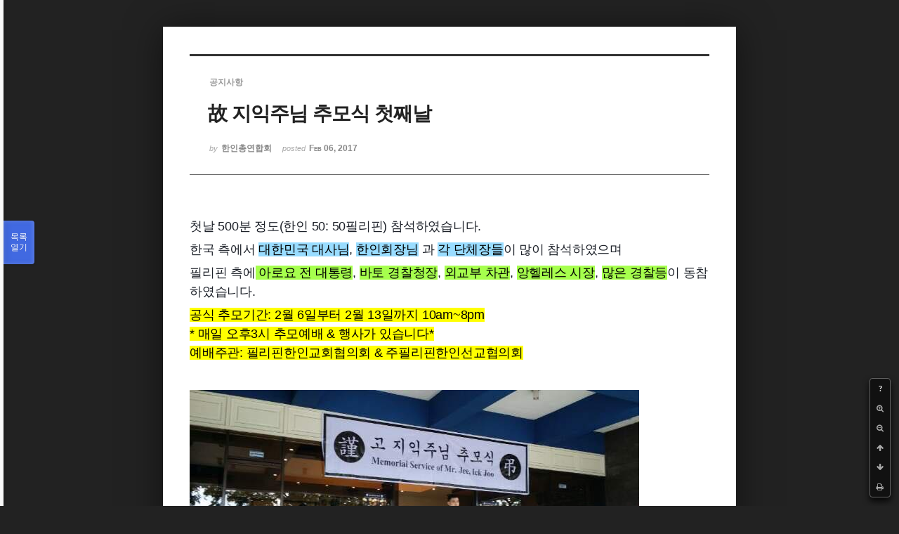

--- FILE ---
content_type: text/html; charset=UTF-8
request_url: https://phikor.cafe24.com/xe/index.php?mid=board_UuBW26&document_srl=510612&listStyle=viewer&page=8
body_size: 6144
content:
<!DOCTYPE html>
<html lang="ko">
<head>
<!-- META -->
<meta charset="utf-8">
<meta name="Generator" content="XpressEngine">
<meta http-equiv="X-UA-Compatible" content="IE=edge">
<!-- TITLE -->
<title>공지사항 - 故 지익주님 추모식 첫째날</title>
<!-- CSS -->
<link rel="stylesheet" href="/xe/common/css/xe.min.css?20190520151616" />
<link rel="stylesheet" href="/xe/common/js/plugins/ui/jquery-ui.min.css?20190520151616" />
<link rel="stylesheet" href="https://maxcdn.bootstrapcdn.com/font-awesome/4.2.0/css/font-awesome.min.css" />
<link rel="stylesheet" href="/xe/modules/board/skins/sketchbook5/css/board.css?20150609112405" />
<!--[if lt IE 9]><link rel="stylesheet" href="/xe/modules/board/skins/sketchbook5/css/ie8.css?20150609112405" />
<![endif]--><link rel="stylesheet" href="/xe/modules/board/skins/sketchbook5/css/print.css?20150609112406" media="print" />
<link rel="stylesheet" href="/xe/modules/board/skins/sketchbook5/css/jquery.mCustomScrollbar.css?20150609112406" />
<link rel="stylesheet" href="/xe/modules/editor/styles/ckeditor_light/style.css?20190520151617" />
<!-- JS -->
<script>
var current_url = "https://phikor.cafe24.com/xe/?mid=board_UuBW26&document_srl=510612&listStyle=viewer&page=8";
var request_uri = "https://phikor.cafe24.com/xe/";
var current_mid = "board_UuBW26";
var waiting_message = "서버에 요청 중입니다. 잠시만 기다려주세요.";
var ssl_actions = new Array();
var default_url = "http://phikor.cafe24.com/xe/";
</script>
<!--[if lt IE 9]><script src="/xe/common/js/jquery-1.x.min.js?20190520151616"></script>
<![endif]--><!--[if gte IE 9]><!--><script src="/xe/common/js/jquery.min.js?20190520151616"></script>
<!--<![endif]--><script src="/xe/common/js/x.min.js?20190520151616"></script>
<script src="/xe/common/js/xe.min.js?20190520151616"></script>
<script src="/xe/modules/board/tpl/js/board.min.js?20190520151616"></script>
<!-- RSS -->
<!-- ICON -->
<link rel="shortcut icon" href="https://phikor.cafe24.com/xe/files/attach/xeicon/favicon.ico" />
<script>
						if(!captchaTargetAct) {var captchaTargetAct = [];}
						captchaTargetAct.push("procBoardInsertDocument","procBoardInsertComment","procIssuetrackerInsertIssue","procIssuetrackerInsertHistory","procTextyleInsertComment");
						</script>
<script>
						if(!captchaTargetAct) {var captchaTargetAct = [];}
						captchaTargetAct.push("");
						</script>


<meta name="viewport" content="width=device-width, initial-scale=1, minimum-scale=1, maximum-scale=1, user-scalable=yes, target-densitydpi=medium-dpi" />
<link rel="canonical" href="https://phikor.cafe24.com/xe/board_UuBW26/510612" />
<meta name="description" content="첫날 500분 정도(한인 50: 50필리핀) 참석하였습니다. 한국 측에서 대한민국 대사님, 한인회장님 과 각 단체장들이 많이 참석하였으며 필리핀 측에 아로요 전 대통령, 바토 경찰청장, 외교부 차관, 앙헬레스 시장, 많은 경찰등이 동참 하였습니다. 공식 추모기간: 2월 6일부터 2월 13일까지 10am~8pm* 매일 오후3시 추모예배 &amp;amp; 행사가 있습니다*예배주관: 필리핀한인교회협의회 &amp;amp; 주필리핀한인선교협의회 ..." />
<meta property="og:locale" content="ko_KR" />
<meta property="og:type" content="article" />
<meta property="og:url" content="https://phikor.cafe24.com/xe/board_UuBW26/510612" />
<meta property="og:title" content="공지사항 - 故 지익주님 추모식 첫째날" />
<meta property="og:description" content="첫날 500분 정도(한인 50: 50필리핀) 참석하였습니다. 한국 측에서 대한민국 대사님, 한인회장님 과 각 단체장들이 많이 참석하였으며 필리핀 측에 아로요 전 대통령, 바토 경찰청장, 외교부 차관, 앙헬레스 시장, 많은 경찰등이 동참 하였습니다. 공식 추모기간: 2월 6일부터 2월 13일까지 10am~8pm* 매일 오후3시 추모예배 &amp;amp; 행사가 있습니다*예배주관: 필리핀한인교회협의회 &amp;amp; 주필리핀한인선교협의회 ..." />
<meta property="article:published_time" content="2017-02-06T22:15:52+09:00" />
<meta property="article:modified_time" content="2017-02-06T22:15:52+09:00" />
<meta property="og:image" content="https://phikor.cafe24.com/xe/./files/attach/images/496008/612/510/bff8fd90fba4ea9b91ab5c3fe50ddad9.jpg" />
<meta property="og:image:width" content="678" />
<meta property="og:image:height" content="508" />
<meta property="og:image" content="https://phikor.cafe24.com/xe/./files/attach/images/496008/612/510/270cb2b0fd078b75e856cb5a1788a29d.jpg" />
<meta property="og:image:width" content="595" />
<meta property="og:image:height" content="446" />
<meta property="og:image" content="https://phikor.cafe24.com/xe/./files/attach/images/496008/612/510/02daa9430301409d2219697b28d8c46d.jpg" />
<meta property="og:image:width" content="640" />
<meta property="og:image:height" content="360" />
<meta property="og:image" content="https://phikor.cafe24.com/xe/./files/attach/images/496008/612/510/b6f2deee6882f101b62dcd1d592d3220.jpg" />
<meta property="og:image:width" content="640" />
<meta property="og:image:height" content="360" />
<meta property="og:image" content="https://phikor.cafe24.com/xe/./files/attach/images/496008/612/510/99b983892094b5c6d2fc3736e15da7d1.jpg" />
<meta property="og:image:width" content="640" />
<meta property="og:image:height" content="360" />
<meta property="og:image" content="https://phikor.cafe24.com/xe/./files/attach/images/496008/612/510/da8189f2540904b2195e09b358d1bdc2.jpg" />
<meta property="og:image:width" content="640" />
<meta property="og:image:height" content="360" />
<meta property="og:image" content="https://phikor.cafe24.com/xe/./files/attach/images/496008/612/510/f9f5b05ab1594f79baa151444454bdcc.jpg" />
<meta property="og:image:width" content="640" />
<meta property="og:image:height" content="360" />
<style data-id="bdCss">
.bd a:focus,.bd input:focus,.bd button:focus,.bd textarea:focus,.bd select:focus{outline-color:#4169e1;}
.bd .replyNum{color:#4169e1 !important}
.bd .trackbackNum{color:#646496 !important}
.bd.fdb_count .replyNum{background:#4169e1;}
.bd.fdb_count .trackbackNum{background:#646496;}
.bd em,.bd .color{color:#4169e1;}
.bd .shadow{text-shadow:1px 1px 1px #646496;}
.bd .bolder{color:#4169e1;text-shadow:2px 2px 4px #646496;}
.bd .bg_color{background-color:#4169e1;}
.bd .bg_f_color{background-color:#4169e1;background:-webkit-linear-gradient(#FFF -50%,#4169e1 50%);background:linear-gradient(to bottom,#FFF -50%,#4169e1 50%);}
.bd .border_color{border-color:#4169e1;}
.bd .bx_shadow{box-shadow:0 0 2px #646496;}
.viewer_with.on:before{background-color:#4169e1;box-shadow:0 0 2px #4169e1;}
.bd_zine.zine li:first-child,.bd_tb_lst.common_notice tr:first-child td{margin-top:2px;border-top:1px solid #DDD}
.bd_zine .info b,.bd_zine .info a{color:#646496;}
.bd_zine.card h3{color:#4169e1;}
</style>
<style>
body,input,textarea,select,button,table{font-family:;}
#viewer .rd_trb,#viewer #trackback{display:none}
</style><script>
//<![CDATA[
xe.current_lang = "ko";
xe.cmd_find = "찾기";
xe.cmd_cancel = "취소";
xe.cmd_confirm = "확인";
xe.msg_no_root = "루트는 선택 할 수 없습니다.";
xe.msg_no_shortcut = "바로가기는 선택 할 수 없습니다.";
xe.msg_select_menu = "대상 메뉴 선택";
//]]>
</script>
</head>
<body class="viewer_blk">
<!--#JSPLUGIN:ui--><script>//<![CDATA[
var lang_type = "ko";
var bdLogin = "로그인 하시겠습니까?@https://phikor.cafe24.com/xe/index.php?mid=board_UuBW26&document_srl=510612&listStyle=viewer&page=8&act=dispMemberLoginForm";
jQuery(function($){
	board('#bd_496008_510612');
});
//]]></script>

<div id="viewer" class="white viewer_style rd_nav_blk">
	<div id="bd_496008_510612" class="bd clear   hover_effect" data-default_style="viewer" data-bdFilesType="" data-bdNavSide="N" style="max-width:px">
		<div id="rd_ie" class="ie8_only"><i class="tl"></i><i class="tc"></i><i class="tr"></i><i class="ml"></i><i class="mr"></i><i class="bl"></i><i class="bc"></i><i class="br"></i></div>
		<div class="rd rd_nav_style2 clear" style="padding:;" data-docSrl="510612">
	
	<div class="rd_hd clear" style="">
		
				
		<div class="blog v" style="text-align:;;">
			<div class="top_area ngeb np_18px" style="text-align:">
				<span title="Category">
					<b class="cate"><strong style="color:">공지사항</strong></b>
				</span>											</div>
			<h1 class="font ngeb" style=";-webkit-animation-name:rd_h1_v;-moz-animation-name:rd_h1_v;animation-name:rd_h1_v;">故 지익주님 추모식 첫째날</h1>						<div class="btm_area ngeb np_18px" style="text-align:"> 
								<span><small>by </small><b>한인총연합회</b></span>				<span title="2017.02.06 22:15"><small>posted </small><b class="date">Feb 06, 2017</b></span>															</div>
		</div>		
				
				
				
				
				<div class="rd_nav_side">
			<div class="rd_nav img_tx fr m_btn_wrp">
		<div class="help bubble left m_no">
		<a class="text" href="#" onclick="jQuery(this).next().fadeToggle();return false;">?</a>
		<div class="wrp">
			<div class="speech">
				<h4>단축키</h4>
				<p><strong><i class="fa fa-long-arrow-left"></i><span class="blind">Prev</span></strong>이전 문서</p>
				<p><strong><i class="fa fa-long-arrow-right"></i><span class="blind">Next</span></strong>다음 문서</p>
				<p><strong>ESC</strong>닫기</p>			</div>
			<i class="bubble_edge"></i>
			<i class="ie8_only bl"></i><i class="ie8_only br"></i>
		</div>
	</div>		<a class="font_plus bubble" href="#" title="크게"><i class="fa fa-search-plus"></i><b class="tx">크게</b></a>
	<a class="font_minus bubble" href="#" title="작게"><i class="fa fa-search-minus"></i><b class="tx">작게</b></a>
			<a class="back_to bubble m_no" href="#bd_496008_510612" title="위로"><i class="fa fa-arrow-up"></i><b class="tx">위로</b></a>
	<a class="back_to bubble m_no" href="#rd_end_510612" title="(목록) 아래로"><i class="fa fa-arrow-down"></i><b class="tx">아래로</b></a>
	<a class="comment back_to bubble if_viewer m_no" href="#510612_comment" title="댓글로 가기"><i class="fa fa-comment"></i><b class="tx">댓글로 가기</b></a>
	<a class="print_doc bubble m_no this" href="https://phikor.cafe24.com/xe/index.php?mid=board_UuBW26&amp;document_srl=510612&amp;listStyle=viewer&amp;page=8" title="인쇄"><i class="fa fa-print"></i><b class="tx">인쇄</b></a>			</div>		</div>			</div>
	
		
	<div class="rd_body clear">
		
				
				
				<article><!--BeforeDocument(510612,510338)--><div class="document_510612_510338 xe_content"><p style="margin-top: 6px; margin-bottom: 6px; font-family: &quot;San Francisco&quot;, -apple-system, BlinkMacSystemFont, &quot;.SFNSText-Regular&quot;, sans-serif; color: rgb(29, 33, 41); font-size: 14px; letter-spacing: -0.24px; background-color: rgb(255, 255, 255);"><span style="letter-spacing: -0.24px; font-size: 18px;">첫날 500분 정도(한인 50: 50필리핀) 참석하였습니다.&nbsp;</span></p>
<p style="margin-top: 6px; margin-bottom: 6px; font-family: &quot;San Francisco&quot;, -apple-system, BlinkMacSystemFont, &quot;.SFNSText-Regular&quot;, sans-serif; color: rgb(29, 33, 41); font-size: 14px; letter-spacing: -0.24px; background-color: rgb(255, 255, 255);"><span style="letter-spacing: -0.24px; font-size: 18px;">한국 측에서 <span style="background-color: rgb(153, 220, 255); color: rgb(0, 0, 0);">대한민국 대사님</span>, <span style="background-color: rgb(153, 220, 255); color: rgb(0, 0, 0);">한인회장님</span> 과 <span style="background-color: rgb(153, 220, 255); color: rgb(0, 0, 0);">각 단체장들</span>이 많이 참석하였으며&nbsp;</span></p>
<p style="margin-top: 6px; margin-bottom: 6px; font-family: &quot;San Francisco&quot;, -apple-system, BlinkMacSystemFont, &quot;.SFNSText-Regular&quot;, sans-serif; color: rgb(29, 33, 41); font-size: 14px; letter-spacing: -0.24px; background-color: rgb(255, 255, 255);"><span style="letter-spacing: -0.24px; font-size: 18px;">필리핀 측에<span style="background-color: rgb(166, 255, 77); color: rgb(0, 0, 0);"> 아로요 전 대통령</span>, <span style="background-color: rgb(166, 255, 77); color: rgb(0, 0, 0);">바토 경찰청장</span>, <span style="background-color: rgb(166, 255, 77); color: rgb(0, 0, 0);">외교부 차관</span>, <span style="background-color: rgb(166, 255, 77); color: rgb(0, 0, 0);">앙헬레스 시장</span>, <span style="background-color: rgb(166, 255, 77); color: rgb(0, 0, 0);">많은 경찰등</span>이 동참 하였습니다.</span></p>
<div class="text_exposed_show" style="display: inline; font-family: &quot;San Francisco&quot;, -apple-system, BlinkMacSystemFont, &quot;.SFNSText-Regular&quot;, sans-serif; color: rgb(29, 33, 41); font-size: 14px; letter-spacing: -0.24px; background-color: rgb(255, 255, 255);"><span style="font-size: 18px;">
</span><p style="margin-top: 6px; margin-bottom: 6px; font-family: inherit;"><span style="font-size: 18px; background-color: rgb(255, 255, 0); color: rgb(0, 0, 0);">공식 추모기간: 2월 6일부터 2월 13일까지 10am~8pm</span><br /><span style="font-size: 18px; background-color: rgb(255, 255, 0); color: rgb(0, 0, 0);">* 매일 오후3시 추모예배 &amp; 행사가 있습니다*</span><br /><span style="font-size: 18px; background-color: rgb(255, 255, 0); color: rgb(0, 0, 0);">예배주관: 필리핀한인교회협의회 &amp; 주필리핀한인선교협의회</span></p>
<p style="margin-top: 6px; margin-bottom: 6px; font-family: inherit;"><span style="font-size: 18px; background-color: rgb(255, 255, 0); color: rgb(0, 0, 0);"><br /></span></p>
<p style="margin-top: 6px; margin-bottom: 6px; font-family: inherit;"><span style="font-size: 18px; background-color: rgb(255, 255, 0); color: rgb(0, 0, 0);"><img src="http://phikor.cafe24.com/xe/files/attach/images/496008/612/510/da8189f2540904b2195e09b358d1bdc2.jpg" alt="6.jpg" width="640" height="360" style="" />
</span></p>
<p><br /></p>
<p></p>
<p style="margin-top: 6px; margin-bottom: 6px; font-family: inherit;"><span style="font-size: 18px; background-color: rgb(255, 255, 0); color: rgb(0, 0, 0);"><img src="http://phikor.cafe24.com/xe/files/attach/images/496008/612/510/bff8fd90fba4ea9b91ab5c3fe50ddad9.jpg" alt="1.jpg" width="678" height="508" style="" />
</span></p>
<p style="margin-top: 6px; margin-bottom: 6px; font-family: inherit;"><span style="font-size: 18px; background-color: rgb(255, 255, 0); color: rgb(0, 0, 0);"><br /></span></p>
<p style="margin-top: 6px; margin-bottom: 6px; font-family: inherit;"><span style="font-size: 18px; background-color: rgb(255, 255, 0); color: rgb(0, 0, 0);"><img src="http://phikor.cafe24.com/xe/files/attach/images/496008/612/510/02daa9430301409d2219697b28d8c46d.jpg" alt="3.jpg" width="640" height="360" style="" /></span></p>
<p><br /></p>
<p>
<img src="http://phikor.cafe24.com/xe/files/attach/images/496008/612/510/270cb2b0fd078b75e856cb5a1788a29d.jpg" alt="2.jpg" width="595" height="446" style="" /></p>
<p>
</p>
<p><br /></p>
<p><img src="http://phikor.cafe24.com/xe/files/attach/images/496008/612/510/f9f5b05ab1594f79baa151444454bdcc.jpg" alt="7.jpg" width="640" height="360" style="" />
</p>
<p><br /></p>
<img src="http://phikor.cafe24.com/xe/files/attach/images/496008/612/510/b6f2deee6882f101b62dcd1d592d3220.jpg" alt="4.jpg" width="640" height="360" style="" />
<p><br /></p>
<img src="http://phikor.cafe24.com/xe/files/attach/images/496008/612/510/99b983892094b5c6d2fc3736e15da7d1.jpg" alt="5.jpg" width="640" height="360" style="" />
<p><br /></p>
<img src="http://phikor.cafe24.com/xe/files/attach/images/496008/612/510/b6f2deee6882f101b62dcd1d592d3220.jpg" alt="4.jpg" width="640" height="360" style="" /><p></p>
<p style="margin-top: 6px; margin-bottom: 6px; font-family: inherit;"><span style="font-size: 18px; background-color: rgb(255, 255, 0); color: rgb(0, 0, 0);"><br /></span></p>
</div></div><!--AfterDocument(510612,510338)--></article>
				
					</div>
	
	<div class="rd_ft">
		
				
		<div class="bd_prev_next clear">
					</div>		
				
						
				
		<div class="rd_ft_nav clear">
						
						
						<div class="rd_nav img_tx fr m_btn_wrp">
				<a class="back_to bubble m_no" href="#bd_496008_510612" title="위로"><i class="fa fa-arrow-up"></i><b class="tx">위로</b></a>
	<a class="back_to bubble m_no" href="#rd_end_510612" title="(목록) 아래로"><i class="fa fa-arrow-down"></i><b class="tx">아래로</b></a>
	<a class="comment back_to bubble if_viewer m_no" href="#510612_comment" title="댓글로 가기"><i class="fa fa-comment"></i><b class="tx">댓글로 가기</b></a>
	<a class="print_doc bubble m_no this" href="https://phikor.cafe24.com/xe/index.php?mid=board_UuBW26&amp;document_srl=510612&amp;listStyle=viewer&amp;page=8" title="인쇄"><i class="fa fa-print"></i><b class="tx">인쇄</b></a>			</div>					</div>
	</div>
	
		
	</div>
<hr id="rd_end_510612" class="rd_end clear" />		<div id="viewer_lst" class="">
			<button type="button" id="viewer_lst_tg" class="ngeb bg_color">목록<br /><span class="tx_open">열기</span><span class="tx_close">닫기</span></button>
			<h3 class="ui_font">Articles</h3>
			<div id="viewer_lst_scroll">
				<ul>
					<li>
						<a class="clear" href="https://phikor.cafe24.com/xe/index.php?mid=board_UuBW26&amp;document_srl=498858&amp;listStyle=viewer&amp;page=8">
							<span class="tmb"><img src="https://phikor.cafe24.com/xe/files/thumbnails/858/498/90x90.crop.jpg?20150712233536" alt="" /></span>							<span class="tl"><span style="font-weight:bold;">제 2차 민.관 한인 안전대책회의</span></span>
							<span class="meta"><strong>info</strong>2014.08.11 14:18</span>
						</a>
					</li><li>
						<a class="clear" href="https://phikor.cafe24.com/xe/index.php?mid=board_UuBW26&amp;document_srl=498856&amp;listStyle=viewer&amp;page=8">
							<span class="tmb"><img src="https://phikor.cafe24.com/xe/files/thumbnails/856/498/90x90.crop.jpg?20150712214827" alt="" /></span>							<span class="tl"><span style="font-weight:bold;">한인 안전대책협의회 발족 및 모금운동 전개</span></span>
							<span class="meta"><strong>info</strong>2014.08.11 12:35</span>
						</a>
					</li><li>
						<a class="clear" href="https://phikor.cafe24.com/xe/index.php?mid=board_UuBW26&amp;document_srl=498854&amp;listStyle=viewer&amp;page=8">
							<span class="tmb"><img src="https://phikor.cafe24.com/xe/files/thumbnails/854/498/90x90.crop.jpg?20150713004328" alt="" /></span>							<span class="tl"><span style="font-weight:bold;">실버회 창립 10주년 기념행사 &quot;사랑의 실버회, 즐거운 실버회&quot;</span></span>
							<span class="meta"><strong>info</strong>2014.08.09 18:05</span>
						</a>
					</li><li>
						<a class="clear" href="https://phikor.cafe24.com/xe/index.php?mid=board_UuBW26&amp;document_srl=498853&amp;listStyle=viewer&amp;page=8">
														<span class="tl">무단횡단벌금 500페소로 오를것-  적발 및 처벌 강화</span>
							<span class="meta"><strong>info</strong>2014.07.09 16:11</span>
						</a>
					</li><li>
						<a class="clear" href="https://phikor.cafe24.com/xe/index.php?mid=board_UuBW26&amp;document_srl=498852&amp;listStyle=viewer&amp;page=8">
														<span class="tl">LTO 자동차번호판에 대한 벌금 부과 및도로교통위반에 대한 처벌을 강화</span>
							<span class="meta"><strong>info</strong>2014.07.03 12:57</span>
						</a>
					</li><li>
						<a class="clear" href="https://phikor.cafe24.com/xe/index.php?mid=board_UuBW26&amp;document_srl=498851&amp;listStyle=viewer&amp;page=8">
														<span class="tl"><span style="font-weight:bold;">한인총연합회 2015-16 한인전화번호부 발행 준비</span></span>
							<span class="meta"><strong>info</strong>2014.06.27 15:45</span>
						</a>
					</li><li>
						<a class="clear" href="https://phikor.cafe24.com/xe/index.php?mid=board_UuBW26&amp;document_srl=498850&amp;listStyle=viewer&amp;page=8">
														<span class="tl">대사관 공지-치안불안에 대한 주의요청</span>
							<span class="meta"><strong>info</strong>2014.04.07 09:42</span>
						</a>
					</li><li>
						<a class="clear" href="https://phikor.cafe24.com/xe/index.php?mid=board_UuBW26&amp;document_srl=498846&amp;listStyle=viewer&amp;page=8">
														<span class="tl"><span style="color:#EE6622">2014 재외동포 청소년 초청연수</span></span>
							<span class="meta"><strong>info</strong>2014.02.28 10:12</span>
						</a>
					</li><li>
						<a class="clear" href="https://phikor.cafe24.com/xe/index.php?mid=board_UuBW26&amp;document_srl=498845&amp;listStyle=viewer&amp;page=8">
														<span class="tl"><span style="color:#8866CC">애뉴얼 리포터 신청 경험담</span></span>
							<span class="meta"><strong>info</strong>2014.02.05 12:01</span>
						</a>
					</li><li>
						<a class="clear" href="https://phikor.cafe24.com/xe/index.php?mid=board_UuBW26&amp;document_srl=498844&amp;listStyle=viewer&amp;page=8">
														<span class="tl">필리핀이민국, 관광목적 장기 체류자에 대한 입국심사 강화</span>
							<span class="meta"><strong>info</strong>2014.02.05 11:35</span>
						</a>
					</li><li>
						<a class="clear" href="https://phikor.cafe24.com/xe/index.php?mid=board_UuBW26&amp;document_srl=498843&amp;listStyle=viewer&amp;page=8">
														<span class="tl"><span style="color:#8866CC">필리핀 여성과의 국제결혼시 주의사항</span></span>
							<span class="meta"><strong>info</strong>2014.01.30 15:54</span>
						</a>
					</li><li>
						<a class="clear" href="https://phikor.cafe24.com/xe/index.php?mid=board_UuBW26&amp;document_srl=498842&amp;listStyle=viewer&amp;page=8">
														<span class="tl">한인총연합회 업무팀장 채용공고-마감됨</span>
							<span class="meta"><strong>info</strong>2014.01.09 11:31</span>
						</a>
					</li><li>
						<a class="clear" href="https://phikor.cafe24.com/xe/index.php?mid=board_UuBW26&amp;document_srl=498840&amp;listStyle=viewer&amp;page=8">
							<span class="tmb"><img src="https://phikor.cafe24.com/xe/files/thumbnails/840/498/90x90.crop.jpg?20150806211131" alt="" /></span>							<span class="tl">전세계 한인회 및 한인단체에 올리는 호소문!</span>
							<span class="meta"><strong>info</strong>2013.11.29 18:18</span>
						</a>
					</li><li>
						<a class="clear" href="https://phikor.cafe24.com/xe/index.php?mid=board_UuBW26&amp;document_srl=498776&amp;listStyle=viewer&amp;page=8">
							<span class="tmb"><img src="https://phikor.cafe24.com/xe/files/thumbnails/776/498/90x90.crop.jpg?20150721034431" alt="" /></span>							<span class="tl">2012년 한인총연합회 정기총회 공지</span>
							<span class="meta"><strong>info</strong>2012.11.16 09:41</span>
						</a>
					</li><li>
						<a class="clear" href="https://phikor.cafe24.com/xe/index.php?mid=board_UuBW26&amp;document_srl=498521&amp;listStyle=viewer&amp;page=8">
														<span class="tl">21st Filipino Korean Cultural Exchange Festival   CHANGE DATE ( for APPLICANT ONL...</span>
							<span class="meta"><strong>info</strong>2012.09.11 12:02</span>
						</a>
					</li><li>
						<a class="clear" href="https://phikor.cafe24.com/xe/index.php?mid=board_UuBW26&amp;document_srl=498252&amp;listStyle=viewer&amp;page=8">
							<span class="tmb"><img src="https://phikor.cafe24.com/xe/files/thumbnails/252/498/90x90.crop.jpg?20150807202435" alt="" /></span>							<span class="tl"><span style="font-weight:bold;">2013~2014 한인 전화번호부 발간 (주소록 &amp; 광고 접수)</span></span>
							<span class="meta"><strong>info</strong>2012.09.05 16:39</span>
						</a>
					</li><li>
						<a class="clear" href="https://phikor.cafe24.com/xe/index.php?mid=board_UuBW26&amp;document_srl=498074&amp;listStyle=viewer&amp;page=8">
							<span class="tmb"><img src="https://phikor.cafe24.com/xe/files/thumbnails/074/498/90x90.crop.jpg?20150808034008" alt="" /></span>							<span class="tl">21st Filipino - Korean Cultural Festival  ( Eng Ver.)</span>
							<span class="meta"><strong>info</strong>2012.08.23 15:38</span>
						</a>
					</li><li>
						<a class="clear" href="https://phikor.cafe24.com/xe/index.php?mid=board_UuBW26&amp;document_srl=497992&amp;listStyle=viewer&amp;page=8">
							<span class="tmb"><img src="https://phikor.cafe24.com/xe/files/thumbnails/992/497/90x90.crop.jpg?20150727011757" alt="" /></span>							<span class="tl"><span style="font-weight:bold;">제 21회 한필 문화축제 참가 요강 / 참가 신청서</span></span>
							<span class="meta"><strong>info</strong>2012.08.23 14:39</span>
						</a>
					</li><li>
						<a class="clear" href="https://phikor.cafe24.com/xe/index.php?mid=board_UuBW26&amp;document_srl=497978&amp;listStyle=viewer&amp;page=8">
							<span class="tmb"><img src="https://phikor.cafe24.com/xe/files/thumbnails/978/497/90x90.crop.jpg?20190414155822" alt="" /></span>							<span class="tl"><span style="font-weight:bold;;color:#88AA66">새로운 태풍 헬렌(HELEN) 주의하시기 바랍니다.</span></span>
							<span class="meta"><strong>info</strong>2012.08.13 17:53</span>
						</a>
					</li><li>
						<a class="clear" href="https://phikor.cafe24.com/xe/index.php?mid=board_UuBW26&amp;document_srl=497883&amp;listStyle=viewer&amp;page=8">
							<span class="tmb"><img src="https://phikor.cafe24.com/xe/files/thumbnails/883/497/90x90.crop.jpg?20150727011757" alt="" /></span>							<span class="tl"><span style="font-weight:bold;;color:#EE6622">태풍 사올라(SAOLA) 주의!! 홍수피해 주의!!</span></span>
							<span class="meta"><strong>info</strong>2012.08.08 10:28</span>
						</a>
					</li>				</ul>
			</div>
			<div id="viewer_pn" class="bd_pg clear">
								 
				<a href="https://phikor.cafe24.com/xe/index.php?mid=board_UuBW26&amp;document_srl=510612&amp;listStyle=viewer&amp;page=3">3</a>								 
				<a href="https://phikor.cafe24.com/xe/index.php?mid=board_UuBW26&amp;document_srl=510612&amp;listStyle=viewer&amp;page=4">4</a>								 
				<a href="https://phikor.cafe24.com/xe/index.php?mid=board_UuBW26&amp;document_srl=510612&amp;listStyle=viewer&amp;page=5">5</a>								 
				<a href="https://phikor.cafe24.com/xe/index.php?mid=board_UuBW26&amp;document_srl=510612&amp;listStyle=viewer&amp;page=6">6</a>								 
				<a href="https://phikor.cafe24.com/xe/index.php?mid=board_UuBW26&amp;document_srl=510612&amp;listStyle=viewer&amp;page=7">7</a>								<strong class="this">8</strong> 
												 
				<a href="https://phikor.cafe24.com/xe/index.php?mid=board_UuBW26&amp;document_srl=510612&amp;listStyle=viewer&amp;page=9">9</a>								 
				<a href="https://phikor.cafe24.com/xe/index.php?mid=board_UuBW26&amp;document_srl=510612&amp;listStyle=viewer&amp;page=10">10</a>							</div>			<button type="button" class="tg_close2" onClick="jQuery('#viewer_lst_tg').click();" title="닫기">X</button>
		</div>		</div></div><!-- ETC -->
<div class="wfsr"></div>
<script src="/xe/addons/captcha/captcha.min.js?20190520151616"></script><script src="/xe/files/cache/js_filter_compiled/d046d1841b9c79c545b82d3be892699d.ko.compiled.js?20220223124139"></script><script src="/xe/files/cache/js_filter_compiled/1bdc15d63816408b99f674eb6a6ffcea.ko.compiled.js?20220223124139"></script><script src="/xe/files/cache/js_filter_compiled/9b007ee9f2af763bb3d35e4fb16498e9.ko.compiled.js?20220223124139"></script><script src="/xe/addons/autolink/autolink.js?20190520151616"></script><script src="/xe/common/js/plugins/ui/jquery-ui.min.js?20190520151616"></script><script src="/xe/common/js/plugins/ui/jquery.ui.datepicker-ko.js?20190520151616"></script><script src="/xe/modules/board/skins/sketchbook5/js/imagesloaded.pkgd.min.js?20150609112426"></script><script src="/xe/modules/board/skins/sketchbook5/js/jquery.cookie.js?20150609112427"></script><script src="/xe/modules/editor/skins/xpresseditor/js/xe_textarea.min.js?20190520151617"></script><script src="/xe/modules/board/skins/sketchbook5/js/jquery.autogrowtextarea.min.js?20150609112426"></script><script src="/xe/modules/board/skins/sketchbook5/js/board.js?20150609112424"></script><script src="/xe/modules/board/skins/sketchbook5/js/viewer.js?20150609112428"></script><script src="/xe/modules/board/skins/sketchbook5/js/jquery.mousewheel.min.js?20150609112428"></script><script src="/xe/modules/board/skins/sketchbook5/js/jquery.mCustomScrollbar.min.js?20150609112428"></script></body>
</html>
